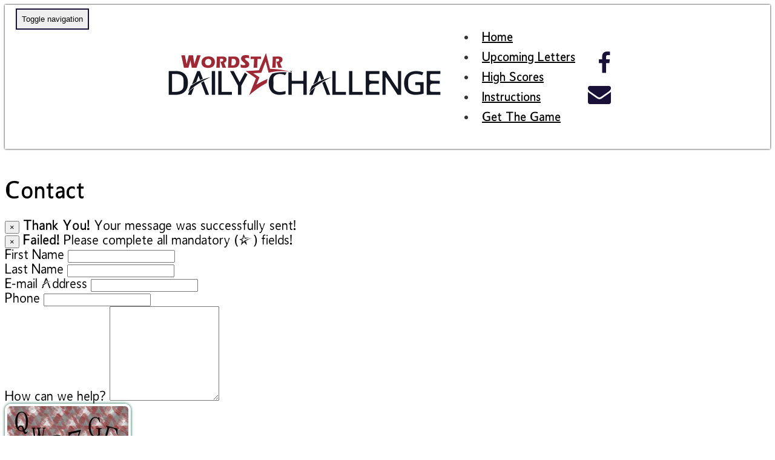

--- FILE ---
content_type: text/html
request_url: https://wordstardailychallenge.com/contact
body_size: 5209
content:
<!DOCTYPE html>
<!--[if lt IE 7 ]> <html class="ie6"> <![endif]-->
<!--[if IE 7 ]>    <html class="ie7"> <![endif]-->
<!--[if IE 8 ]>    <html class="ie8"> <![endif]-->
<!--[if IE 9 ]>    <html class="ie9"> <![endif]-->
<!--[if (gt IE 9)|!(IE)]><!--> <html class=""> <!--<![endif]-->
<html lang="en">
<head>



		
	<meta charset="utf-8">
    <meta http-equiv="X-UA-Compatible" content="IE=edge">
    <meta name="viewport" content="width=device-width, initial-scale=1">
    
	

	<meta content="en-us" http-equiv="Content-Language">
				
    
				

					<title>Contact | WordStar</title>
					<meta name="description" content="">
					<meta name="keywords" content="">
                    
<!-- BWS Twitter Card and Facebook Tags -->


                     
                    <meta property="og:locale" content="en_US">
                    <meta property="og:type" content="article">
                    <meta property="og:title" content="Contact | WordStar">
                    <meta property="og:description" content="">
                    <meta property="og:url" content="https://wordstardailychallenge.com/contact">   
				
                    <meta name="twitter:card" content="summary">
                    <meta name="twitter:title" content="Contact | WordStar">
                    <meta name="twitter:description" content="">
                    <meta name="twitter:url" content="https://wordstardailychallenge.com/contact">
				   
				   
	<!-- Bootstrap core CSS -->
    <link href="/bootstrap/css/bootstrap.min.css" rel="stylesheet">
    <!-- Bootstrap theme -->
    <link href="/bootstrap/css/bootstrap-theme.min.css" rel="stylesheet">

    <!-- Custom styles for this template -->
    <link href="/style.css" rel="stylesheet">
    
	


   
<script type="text/javascript">


  var _gaq = _gaq || [];
  _gaq.push(['_setAccount', 'UA-32021548-1']);
  _gaq.push(['_trackPageview']);


  (function() {
    var ga = document.createElement('script'); ga.type = 'text/javascript'; ga.async = true;
    ga.src = ('https:' == document.location.protocol ? 'https://' : 'http://') + 'stats.g.doubleclick.net/dc.js';
    var s = document.getElementsByTagName('script')[0]; s.parentNode.insertBefore(ga, s);
  })();


 </script> 



	      <!-- Bootstrap core JavaScript
    ================================================== -->
   
   
   		
        
		 <script src="/bootstrap/js/jquery.js"></script>
        
		
		<link rel="stylesheet" href="https://maxcdn.bootstrapcdn.com/font-awesome/4.3.0/css/font-awesome.min.css"> 
              
    
    
    
    <script src="/bootstrap/js/bootstrap.min.js"></script>
 
  

    <!-- HTML5 shim and Respond.js IE8 support of HTML5 elements and media queries -->
    <!--[if lt IE 9]>
      <script src="/bootstrap/js/html5shiv.min.js"></script>
      <script src="/bootstrap/js/respond.min.js"></script>
    <![endif]-->
    
    
   
    <!-- IE10 viewport hack for Surface/desktop Windows 8 bug -->
    <script src="/bootstrap/js/ie10-viewport-bug-workaround.js"></script>
     <script src="/bootstrap/js/jquery.form.js"></script>

	   <script type="text/javascript">

//Enable All tool Tips
			$(function () { 
    			$("[data-toggle='tooltip']").tooltip(); 
			});

	 </script>

</head>


<body id="docbody" >
<div id="box" class="box"  >
<div class="container-fluid boxMenu" >
<div class="row topCon"> 

<div class="col-sm-4  topLogo"> <img class="navlogo" src="/tempimg/Logo.png"   > </div>
<div class="col-sm-7 col-md-5 col-lg-6 topRight">
<div class="navbar-custom " role="navigation" >
<DIV class="collapse navbar-collapse navbar-inner "  >
<UL class="nav navbar-nav"  >
<li class="itemback "><a href="/">Home</a></li>

<li class="itemback "><a href="/Display.asp?Page=upcomingletters">Upcoming Letters                                  </a></li>

<li class="itemback "><a href="/Display.asp?Page=highscores">High Scores                                       </a></li>

<li class="itemback "><a href="/Display.asp?Page=instructions">Instructions                                      </a></li>

<li class="itemback "><a href="/Display.asp?Page=getthegame">Get The Game                                      </a></li>

</UL>
</DIV>
<!--/.nav-collapse --> 
</div>
</div>
<div class="col-sm-1 col-md-2 navICON">
<DIV class="navbar-header">
<BUTTON class="navbar-toggle" type="button" data-toggle="collapse" data-target=".navbar-collapse"> <SPAN class="sr-only">Toggle navigation</SPAN> <SPAN class="icon-bar"></SPAN> <SPAN class="icon-bar"></SPAN> <SPAN class="icon-bar"></SPAN> </BUTTON>
</DIV>
<a href="https://www.facebook.com" target="_blank"><span class="fa fa-facebook"></span></a><br class="hidden-xs hidden-md hidden-lg">
<a href="/contact" target="_blank""><span class="fa fa-envelope"></span></a> </div>
</div>
</div>
</div>
     
          	      		
        <div class="container" id="Main">
        
                  <div class="header"  data-sr="enter top over 3s wait .3s, vFactor 0.3" >
                    <h1>Contact</h1>
                  </div>
               
					
     
<script type="text/javascript">


	 var imganswer = "QWD7GF";

	
	function checkform ( form )
	{
	  // Validate that all of the required fields are valued
	  
	window.location.hash="toplink";
	
	CEmail = form.CNTEMAIL.value;
	CEmail = CEmail.trim();
	document.getElementById("CNTEMAIL").value = CEmail;

	
	  //Check for first name  
	  if (form.CNTFIRSTNAME.value == "") {
			jQuery("#CNTFIRSTNAME").addClass('err');
			var _err = true;
	  } else {
	  		jQuery("#CNTFIRSTNAME").removeClass('err');
		}
	 
	  //Check for last name  
	  if (form.CNTLASTNAME.value == "") {
			jQuery("#CNTLASTNAME").addClass('err');
			var _err = true;
	  } else {
	  		jQuery("#CNTLASTNAME").removeClass('err');
		}

	  	  	
	  //Check for valid E-Mail address
	  if (form.CNTEMAIL.value > "") 
		  if (echeck(form.CNTEMAIL.value)==false){
			jQuery("#CNTEMAIL").addClass('err');
			var _err = true;
	  } else {
	  		jQuery("#CNTEMAIL").removeClass('err');
	  		jQuery("#CNTPHONE").removeClass('err');
		}
		
	  //Check for PHONE  
	  if (form.CNTPHONE.value == "")
	   if (form.CNTEMAIL.value == "")   {
			jQuery("#CNTPHONE").addClass('err');
			jQuery("#CNTEMAIL").addClass('err');
	  } else {
	  		jQuery("#CNTEMAIL").removeClass('err');
	  		jQuery("#CNTPHONE").removeClass('err');
		}
	
		
	  if (form.CNTPHONE.value > ""){
		  	jQuery("#CNTEMAIL").removeClass('err');
	  		jQuery("#CNTPHONE").removeClass('err');
		}
		
// CHECK FOR CONTACTQUESTIONS 



	  //Check for question 1 
	  
	  		
	  //Check for question 2 
	  	
	  	
	  //Check for question  
	  		

	  //Check for question 4 
	  		

	  //Check for question 5 
	  		

	  //Check for dropdown question 
	  



	  //Check for comments  
	  if (form.CNTCOMMENTS.value == "") {
			jQuery("#CNTCOMMENTS").addClass('err');
			var _err = true;
	  } else {
	  		jQuery("#CNTCOMMENTS").removeClass('err');
	  		t = form.CNTCOMMENTS.value
			t = t.replace(/[\n\r]+/g, '<br>').trim();
			t = t.replace(/\s{2,10}/g, ' ').trim();
			form.CNTCOMMENTS.value = t
		}
	  
  
	  //Check for verify  
		  var str = form.strVerify.value
		  str = str.replace(/\s/g,''); 
		  str = str.toUpperCase();  

		  if (str != imganswer) {
			jQuery("#strVerify").addClass('err');
			form.ASUPass.value = "N"
			var _err = true;
			
			IMGANS = form.IMGANS.value
		$.get( "/displaycode/valrecover.asp?s1a1=1" + IMGANS , function( data ) {
				var arrVal = data.split('||');
				$('#valIMG').attr("src", arrVal[0]);
			imganswer = arrVal[2];
				$('#strVerify').val("")	;		
				$('#IMGANS').val(arrVal[1]);
				alert("Verfication Field Incorrect");
		});
		  } else {
			 form.ASUPass.value = "Y"
			 form.strVerify.value = str 
	  		jQuery("#strVerify").removeClass('err');			 
		  }
		  
		if(_err === true) {
			jQuery("#sentrequired").removeClass('hide');
			return false;
		}
	 jQuery("#sentrequired").addClass('hide');
     jQuery("#contact_submit").attr("disabled","disabled");


	 return true ;
	}
	
	//Check to see if valid e-mail address
	function echeck(str) {
	
			var at="@"
			var dot="."
			var lat=str.indexOf(at)
			var lstr=str.length
			var ldot=str.indexOf(dot)
			if (str.indexOf(at)==-1){
			   alert("Invalid E-mail ID")
			   return false
			}
	
			if (str.indexOf(at)==-1 || str.indexOf(at)==0 || str.indexOf(at)==lstr){
			   alert("Invalid E-mail ID")
			   return false
			}
	
			if (str.indexOf(dot)==-1 || str.indexOf(dot)==0 || str.indexOf(dot)==lstr){
			    alert("Invalid E-mail ID")
			    return false
			}
	
			 if (str.indexOf(at,(lat+1))!=-1){
			    alert("Invalid E-mail ID")
			    return false
			 }
	
			 if (str.substring(lat-1,lat)==dot || str.substring(lat+1,lat+2)==dot){
			    alert("Invalid E-mail ID")
			    return false
			 }
	
			 if (str.indexOf(dot,(lat+2))==-1){
			    alert("Invalid E-mail ID")
			    return false
			 }
			
			 if (str.indexOf(" ")!=-1){
			    alert("Invalid E-mail ID")
			    return false
			 }
	
	 		 return true
	} 		 
	</script>
	
<style type="text/css">
.conblock {
	margin-top:15px;
	margin-bottom:15px;
	display:block
}
</style>
		


	
			<div class="row">
			

				<!-- FORM -->
				<div class="col-md-8">

					<div style="position:absolute;top:-50px"><a name="toplink"></a></div>
					
					<!--<h2><strong>We'll get back to you right away!</strong></h2>-->
										
					<!-- 
						if you want to use your own contact script, remove .hide class
					-->

					<!-- SENT OK -->
					<div id="sentok" class="alert alert-success fade in fsize16 hide">
						<button type="button" class="close" data-dismiss="alert" aria-hidden="true">&times;</button>
						<strong>Thank You!</strong> Your message was successfully sent!
					</div>
					<!-- /SENT OK -->

					<!-- SENT FAILED -->
					<div id="sentrequired" class="alert alert-danger fade in fsize16 hide">
						<button type="button" class="close" data-dismiss="alert" aria-hidden="true">&times;</button>
						<strong>Failed!</strong> Please complete all mandatory (*) fields!
					</div>
					<!-- /SENT FAILED -->
					

					<form id="CONTACTFORM" name="CONTACTFORM" class="white-row" action="/DISPLAYCODE/contactFORM2.asp" method="post" onsubmit="return checkform(this);">
					
			 			<input type="hidden" value="19" name="IMGANS" id="IMGANS">
                        <input type="hidden" value="N" name="ASUPass"> 
                        <input type="hidden" value="252" name="PAGENUM"> 

						<div class="row">
							<div class="col-md-6">
                                <div class="form-group">
                                    <label>First Name</label>
                                    <input type="text" value="" data-msg-required="Please enter your first name." maxlength="100" class="form-control" name="CNTFIRSTNAME" id="CNTFIRSTNAME">
                                </div>
							</div>
							<div class="col-md-6">
                                 <div class="form-group">
                                    <label>Last Name</label>
                                    <input type="text" value="" data-msg-required="Please enter your last name." maxlength="100" class="form-control" name="CNTLASTNAME" id="CNTLASTNAME">
                                </div>
							</div>
						</div>
						
						<div class="row">
                            <div class="col-md-6">
                                <div class="form-group">
                                    <label>E-mail Address</label>
                                    <input type="email" value="" data-msg-required="Please enter your email address." data-msg-email="Please enter a valid email address." maxlength="100" class="form-control" name="CNTEMAIL" id="CNTEMAIL">
                                </div>
                            </div>
							<div class="col-md-6">
                            	<div class="form-group">
                                    <label>Phone</label>
                                    <input type="text" value="" data-msg-required="Please enter your phone" data-msg-email="Please enter your phone" maxlength="100" class="form-control" name="CNTPHONE" id="CNTPHONE">
                                </div>
							</div>
						</div>
						
						
		
<!--		
<div class="checkbox">
  <label>
    <input type="checkbox" value="">
    Option one is this and that&mdash;be sure to include why it's great
  </label>
</div>
<div class="checkbox disabled">
  <label>
    <input type="checkbox" value="" disabled>
    Option two is disabled
  </label>
</div>
		
			
<label class="checkbox-inline">
  <input type="checkbox" id="inlineCheckbox1" value="option1"> 1
</label>
<label class="checkbox-inline">
  <input type="checkbox" id="inlineCheckbox2" value="option2"> 2
</label>
<label class="checkbox-inline">
  <input type="checkbox" id="inlineCheckbox3" value="option3"> 3
</label>
-->

				

							
						
						
						
						<div class="row">
							<div class="col-md-12">
                                <div class="form-group">
									<label>How can we help?</label>
									<textarea maxlength="4000" data-msg-required="Please enter your message." rows="10" class="form-control" name="CNTCOMMENTS" id="CNTCOMMENTS"></textarea>
                                </div>
							</div>
						</div>
						
						<div class="row">
							<div class="col-md-4">
                            	<div class="form-group">	
                    				<img src="/VALimages/IMG19.JPG" id="valIMG" style="border-radius:10px;" data-toggle="tooltip" data-placement="top" title="" data-original-title="Enter These Characters in The Field Below">
                                </div>                
							</div>
							<div class="col-md-4">
                            	<div class="form-group">
									<label>Verification Check *</label>
			                        <input type="text" class="form-control" name ="strVerify"  id="strVerify" maxlength="50" placeholder="Enter The Characters">
                                 </div>			
							</div>
							<div class="col-md-4">
                            	<div class="form-group">
									<input id="contact_submit" type="submit" value="Send Message" class="btn btn-primary btn-lg" data-loading-text="Loading...">
                                </div>
							</div>
						</div>
						
					</form>
				
				</div>
				<!-- /FORM -->

			     <script type="text/javascript">			
		  
					$('#CONTACTFORM').ajaxForm({
						error: function(xhr, textStatus, errorThrown) {
							alert('Error: Please Email info@skwd.org For Tech-Support');			
						},
						success: function() { 						
							$('#CONTACTFORM')[0].reset();
							jQuery("#sentok").removeClass('hide');
						 }
							
					});
			  
				</script>		


				<!-- INFO -->
				
				
				 
    
				<div class="col-md-4">

					<!--<h2>Contact Form</h2>-->

					<p>
					<!--To contact <strong></strong><br>--> 
					
						
							Fill out the form as completely as possible.<br>
					 		When finished, click the Send Message button.
						
					 </p>

					<div class="connect-divider"><!-- divider -->
						<hr>
					</div>

					<p>
                    
    						<span class="block"><strong><i class="fa fa-map-marker"></i> Address:</strong><br>
    						 WordStar<br>4200 Thistlewood Road<br>Hatboro, PA&nbsp;19040</span>
                    <span class="conblock"><strong><i class="fa fa-envelope"></i> Email:</strong><br><a href="/cdn-cgi/l/email-protection" class="__cf_email__" data-cfemail="84e5e0e9edeac4f3ebf6e0f7f0e5f6e0e5ede8fde7ece5e8e8e1eae3e1aae7ebe9">[email&#160;protected]</a></span>

					</p>

					<div class="connect-divider"><!-- divider -->
						<hr>
					</div>

					
				</div>
			</div>
			 
                        
       </div>

	

<div id="footer">
  
  <div class="footerBack">
    <div class="container">

    
      <div class="row">
        <div class="col-xs-11" style="padding-top: 8px;">
          <p>&#169; 2026 Small Games Company &nbsp;|&nbsp; <a class="footlink" href="/termsofservice">Terms of Service</a> &nbsp;|&nbsp; <a class="footlink" href="/privacypolicy">Privacy Policy</a> &nbsp;|&nbsp;</p>
          
        </div>
        <div class="col-xs-1 makers"> 
            <a href="/login"  ><span class="fa fa-cog"></span></a>
            <a href="http://www.celebrationwebdesign.com" ><span class="fa" data-toggle="tooltip" title="Created By: Celebration Web Design" data-placement="top"  ><img src="/images/CWDLOGOWHT.png"></span></a>  </div>
      </div>
      
       <div class="row">
        <div class="col-sm-4">
        </div>
              <div class="col-sm-4">
        </div>
      
    </div>
  </div>
</div>
</div>
<script data-cfasync="false" src="/cdn-cgi/scripts/5c5dd728/cloudflare-static/email-decode.min.js"></script><script src="/bootstrap/js/jquery.shorten.js"></script>
<script src="/bootstrap/js/scrollReveal.min.3.3.2.js"></script> 


 <script>

 
 	 window.sr = ScrollReveal();
	   if (sr.isSupported()) {
        document.documentElement.classList.add('sr');
      }

          
		sr.reveal('h1');
		 sr.reveal('p');
		sr.reveal('#Main li');
			sr.reveal('.sideButton',  { origin: 'right', distance: '50vw',reset: true}, 350);
			
	sr.reveal('.lockBox',  { origin: 'top', distance: '50vh'});
			 sr.reveal('#Main hr');
			
		    //sr.reveal('.homeDisplay1', { duration: 2000 });
    sr.reveal('.hI',  { origin: 'right', distance: '50vw',reset: true});
	 
  
    </script>


 

<script defer src="https://static.cloudflareinsights.com/beacon.min.js/vcd15cbe7772f49c399c6a5babf22c1241717689176015" integrity="sha512-ZpsOmlRQV6y907TI0dKBHq9Md29nnaEIPlkf84rnaERnq6zvWvPUqr2ft8M1aS28oN72PdrCzSjY4U6VaAw1EQ==" data-cf-beacon='{"version":"2024.11.0","token":"7ed67499cc35422597231b0de536a45d","r":1,"server_timing":{"name":{"cfCacheStatus":true,"cfEdge":true,"cfExtPri":true,"cfL4":true,"cfOrigin":true,"cfSpeedBrain":true},"location_startswith":null}}' crossorigin="anonymous"></script>
</body>
</html>



--- FILE ---
content_type: text/css
request_url: https://wordstardailychallenge.com/style.css
body_size: 4620
content:
@import url('https://fonts.googleapis.com/css?family=Josefin+Sans:400,400i,700,700i&display=swap');
@font-face {
    font-family: WordStarFont;
    src: url("/fonts/WordStarFont.otf") format("opentype");
}

@font-face {
    font-family: WordStarFont;
    font-weight: bold;
    src: url("/fonts/WordStarFont-Bold.otf") format("opentype");
}
 
 @font-face {
    font-family: WordStarFont;
    font-weight: bold;
    font-style: italic;
    src: url("/fonts/WordStarFont-BoldItalic.otf") format("opentype");
}
 @font-face {
    font-family: WordStarFont;
    font-style: italic;
    src: url("/fonts/WordStarFont-Italic.otf") format("opentype");
}
html {
	position: relative;
	min-height: 100%;
    scroll-behavior: smooth;
}
body {
    position: relative;
	font-family: 'WordStarFont', sans-serif;
	font-size: 22px;
	color: Black;
         display: flex;
  flex-direction: column;
  min-height: 100vh;
    opacity:0;
    	animation-name: fadeInB;
	animation-iteration-count: 1;
	animation-duration: 3s;
    animation-delay: 1;
    animation-fill-mode:forwards;
}
@keyframes fadeInB { from { opacity:0; } to { opacity:1; } }

#Main {
padding-top: 25px;
padding-bottom: 65px;
}

#Main img, #homeMain img{
	max-width:100% !important;
	height:auto !important;
	border: 4px white solid;
	box-shadow: 0px 0px 5px 0px #00573A;
}

@media(max-width:768px) {
	#Main img, #homeMain img{
		float:none !important;
		display:block !important;
		margin-left:auto !important;
		margin-right:auto !important;
}
#Main {
width:100%;
}
}

img[src="https://www.paypal.com/en_US/i/scr/pixel.gif"] {
display: none;

}


 .modal-body p, .post-item p, .post-item li, .post-item h2, .post-item h3, .post-item h4, .faqcloser p {
	 opacity:1 !important;
	 transform:none !important;
	 
 }
   @media(max-width:768px) {
	 .navbar-custom li, .faAuto, .dropdown-toggle .fa {
	  opacity:1 !important;
	   transform:none !important;
	 }
  }
   .sr h1, .sr p, .sr .fa, .sr .eventRev, .sr .agecol, .sr .divider, sr. #Main li, .sr #Main .divider, .sr #Main hr { visibility: hidden; }
    .play-pause * {
	 opacity:1 !important;
	 visibility:visible !important;
	 
 }
 .sr .itemInner p, .sr .itemInner h2 {
	opacity: 1 !important;
	visibility: visible !important;
	transform: scale(1) !important;
}
.err {
	border-color:red;
} 
 .imglinkres {
	border:3px solid white;
	box-shadow:0px 0px 1px 0px black;
}
.err {
	border-color:red;
} 


#docbody {
	padding-top:0px;
	padding:0px;
	margin:opx;
		-webkit-transition: padding-top 1.0s;
        -moz-transition: padding-top 1.0s;
        transition: padding-top 1.0s;
}

.homeDisplay {
    width:1600px; max-width: 100%;
}
.homeDisplay1p {
    display: table; width: 100%;
    margin-top: 20px;
}
.homeDisplay1 {
position: relative;
display: table-cell;
vertical-align: middle;
overflow: hidden;
    width:100%;  
    height: 44vh; 
    line-height: 7vh;
    margin-top: 20px; 
    background-image:url(/tempimg/phone1.jpeg);
    background-attachment:inherit;
    background-size: cover;
    background-position: left center;
    color:white;
    font-size:7vh;
    text-shadow: 1px 1px 3px black;
    text-align: right;
    padding: 4vw;
}
.homeDisplay2 {
position: relative;
    width:100%;
    height: 30vh;
    margin-top: 20px;
    margin-bottom: 20px;
    background-size: cover;
    background-position: center center;
}

.btn-Play {
background-color: #160E35;
display: inline-block;
margin:1vw;
padding: 2vw 3vw 1vw 3vw;
line-height: 4vw;
font-size:4vw;
color:white !important;
}
@media(min-width:1200px) {
.homeDisplay1 {
font-size:10vh;
 line-height: 10vh;
}

.btn-Play {
padding: 20px 30px 10px 30px;
line-height: 40px;
font-size:40px;
}
}

.btn-Play:hover {
	
	background-image: linear-gradient(to bottom, #160E35 10%, #154A8C 90%);
}



.homeP {
text-align: justify;
font-size:24px;
margin: 12px;

}
.sideButton {
    position: absolute;
    bottom:6px;
    left:-6px;
    right:-6px;

}
.sideButton a {
display: table;
width:100%;
height: 100%;
box-shadow: 0px 0px 2px 0px rgba(0,0,0,0.4);
}
.sidePic {
display:table-cell;
position: relative;
width:80%;
background-position: center center;
background-size:cover;

 vertical-align: middle;
 text-align: right;

 color:white;
}
.sideArrow {
display:table-cell;
width:20%;padding-top: 6px;
background-color: #160E35;
 vertical-align: middle;
 text-align: center;
 font-size: 44px;
 line-height: 44px;
 transition: all 1s;
 color:rgba(255,255,255,1);
}
.sideButton a:hover .sideArrow{
    color:rgba(21,74,140,1);
    	
}

.sideTextOut{
 padding: 10px;
 padding-top:20px;
padding-bottom: 18px;
 display:table;  height: 100%; width:100%; vertical-align: middle;
 background-color: rgba(78,161,191,0.8);
  transition: all 1s;
}
.sideButton a:hover .sideTextOut{
    background-color: rgba(78,161,191,0.5);
}
.sideTextIn{
display: table-cell; vertical-align: middle; font-weight: bold; text-shadow: 0px 0px 1px black;
}






h1{
	color:black;
	margin-top:25px;
    
	font-weight:Bold;
	/* text-shadow: 1px 1px 0px white, 2px 2px 0px black;*/
	font-size: 38px;
	
}
h2, h3, h4, h5, h6 {
	
	font-weight:300;
}
h3, h2, h4 {
	font-weight:bold;
}
h3, h2 {
	color:#160E35;
}

h4 {
	margin-bottom:5px;
	margin-top:25px;
	color:black;
}
label {
	margin-top:20px;
}
.checkbox {
	margin-left:10px;
}
.checkbox label{
	margin-top:5px;
}


@media(max-width:768px) {
.navlogo{
max-width: 60% !important;

}
}


@media(max-width:992px) {
    	.aboutBottom {
        margin-bottom: 16vw;
            
}
}
.well {
    background-color: #F8F8F6;
    background-image: linear-gradient(to bottom,#F8F8F6 0,#E3E3E3 100%)
    
    
}
#footer {
	width: 100%;


    margin: auto auto 0 auto;

	
	z-index: 49;
	color: white;
    
	z-index:49;
	color:white;
	
    
}
.footerBack {
    	padding-top: 30px;
    padding-bottom: 20px;
    box-shadow:0px 0px 3px 0px black;
   
    background-color:#160E35;
}
.footlink {
color:white !important;

}

.makers {
    float:right;
}


.post-item, .post-thumbnail {
	margin-bottom:15px;
	
}
.post-item a {
	
}

.post-comm {
text-align: justify;

}

.pad-date {
	margin-bottom:30px;
}
a {
    color:#160E35;
    
    
    
}
a:hover, a:focus, a:active {
	text-decoration:none;
    color:#6BD04C;
}
.back1 {
background-image: url('/tempimg/qtback.jpeg');
background-attachment: fixed;
background-position: center;
background-size: cover;
    		transform-origin: top right;
		transform: skewY(-4deg);
margin-top: 50px;
margin-bottom: 180px;
box-shadow: inset 0px 0px 5px 0px black;
}

.back1:before {
content: "";
position: absolute;
width: 100%;
height: 100%;

z-index: -1;
background: url(background.png) 0 0 repeat;
-webkit-transform: rotate(-30deg);
transform: rotate(-30deg);
}

@media(max-width:768px) {
    .back1 {
    margin-bottom: 100px;
    }
}
.bWords {
text-align: center;
}
.bWords table {
background-color: rgba(0,0,0,.3);
margin: auto;

}
.bWords table td {
    	transform-origin: top right;
		transform: skewY(4deg);
padding:60px;
        padding-top: 14vw;
    padding-bottom: 7vw;
color:white;
font-size: 24px;
font-weight: bold;
text-shadow: 0px 0px 4px black;
}
/*----TOP-----*/
@media(min-width:768px) {
.topCon {
    display: flex;
    flex-direction: row;
   align-items: center;
      justify-content: center;
}
}
.topLinks a{
    display: inline-block; 
    padding: 0px 20px 0px 10px;
 
    font-size:40px; 
    color:white;
    text-shadow: -2px 2px 0px black;
   }
.topLinks a:hover{
    
     text-decoration: underline;
}

.topLeft {
  
    text-align: right;
   
  
}
.topLogo {
    text-align: center;
}
.topLogo img{
    width:100%;
    max-width: 460px;
    height: auto;
    padding: 8px;
}
.topRight {
   
    text-align: left;
}
#myCarousel {
    margin-bottom: 0px;
    
}

/*------------------------------NAV------------------------------*/
#box {
	min-width:100%;
	z-index:120;
	top:0px;	
	-webkit-transition: all 1s;
   	-moz-transition: all 1s;
    transition: all 1s;	
  	color: rgba(0,0,0, .8);
  	line-height: 1.5;
	position: sticky;
}
.boxMenu {
    padding-top: 10px;
    padding-bottom: 9px;
    background-color: white;
    box-shadow: 0px 0px 3px 0px black;
    padding-left:4vw;
    padding-right:4vw;
  
}
.navICON {
    text-align: right;
}
.navICON a span{
    padding-top: 8px;
    padding-right: 6px;
    padding-left: 6px;
    text-align: right;
    font-size:38px;
    color:#160E35  !important;
    
}
.navICON a:hover span{
 
    font-size:38px;
     color :#160E35 !important;
   
}

@media(min-width:768px) {
	#box:before, #box:after {
	bottom: 15px;
	}
	
}

	
@media(max-width:768px) {
	#box:before, #box:after {
	box-shadow: 0px 10px 15px 2px rgba(0, 0, 0, 0.7);
	}
	#box {
		position:relative !important;
	}
	.wrapper {
		height:auto !important;
	}
	
}
.navbar-header {
    position: absolute;
    left:18px;
    top:5px;
    
}

 .navbar-header .icon-bar {
	background-color: #160E35;
}
 .navbar-toggle {
	border: 2px solid #160E35;
	padding: 8px;
}
.navbar-custom  {
	padding:5px;
	height:auto;
}
.navbar-custom .navbar-table {
	display:table;
	width:100%;
}
.navbar-collapse { margin-top:0px !important;
}

.navbar-custom  .nav li a {
	-webkit-box-shadow: none;
	-moz-box-shadow: none;
	box-shadow: none;
	text-shadow:none;
	color: black;
	font-size: 20px;
    line-height: 24px;
	padding-top: 3px;
	padding-bottom: 3px;
    padding-left: 10px;
    padding-right: 10px;
	font-weight: bold;	
    
    
    
}

.navbar-custom .active {
	background-color:none !important;
}
.navbar-custom .active a {
	color:#160E35 !important;
}
.navbar-custom .active ul li a {
	color:#160E35 !important;
}

.navbar-custom  .nav li a:hover {	
	color: #160E35 !important;
	-webkit-box-shadow: none;
	-moz-box-shadow: none;
	box-shadow: none;		
}
.itemback a:hover {
background-image:none !important; background-color:none !important;  filter: none; background-color:transparent !important;
}
.itemback a:focus {
	background-image:none !important; background-color:none !important;  filter: none; background-color:transparent !important;
	color: #160E35 !important;
}
.navbar-custom .navbar-nav > .open > a:hover,
.navbar-custom  .nav li.active a {
	color: #160E35;		
}
.navbar-nav .dropdown:hover a,
.navbar-custom .navbar-nav .open .dropdown-menu,
.navbar-custom .navbar-nav > .open > a,
.navbar-custom .navbar-nav .open .dropdown-menu>li>a {
    color:#160E35;	
  }
  .navbar {
    text-transform: uppercase;
   
    font-weight: 700;
}

.navbar a:focus {
    outline: 0;
}

.navbar .navbar-nav {
    letter-spacing: 1px;
}

.navbar .navbar-nav li a:focus {
    outline: 0;
}

.navbar-default,
.navbar-inverse {
    border: 0;
}

.dropdown-menu{
    z-index:1500;
    
    
}
@media(max-width:768px) {
	.pad-date {
		height:auto !important	
	}
	.pad-center{
		text-align:center;
	}
	.dropdown-menu {
		border-bottom:2px solid white !important;
		border-radius:0px !important;
		background-color:white !important;
		
	}
	.dropdown-menu .divider{
		display:none;
	}
		.navbar-fixed-top {
			position:relative
	}
	.navbar-collapse {
		max-height:none !important;
		margin-top:20px;

}



	.dropdown-menu {
		border-bottom:none;
		
	}

}


.divider {
	border: 0;
	margin: 60px 0;
	height: 10px;
	border-top: #A5AEB5 4px solid;
	border-bottom: #A5AEB5 4px solid;
	text-align: center;
	position: relative;
	clear: both;
}
	.divider.half-margins {
		margin:30px 0;
	}

.divider .fa {
	background: #FAF9F5; /* same as background color */
	text-align: center;
	display: inline-block;
	height: 50px; line-height: 50px;
	text-align: center;
	width: 50px;
	font-size: 20px;
	position: absolute;
	top: -25px; left: 50%;
	margin: 0 auto 0 -25px;
}
		.divider.styleColor .fa {
		color:#00573A;
	}

.divider .hh {
	display: inline-block;
	height: 50px;
	width:100%;
	position: absolute;
	top: -25px; left: 0px;
}
.divider .hh .ha {
	color:#00573A;

	font-weight:bold;
	padding-left:15px;
	padding-right:15px;
	position:relative;
	margin:auto;
	line-height: 50px;
	text-align: center;
	font-size: 35px;
	background: #FAF9F5; /* same as background color */
}

.btn-primary {
	border:#154A8C;
  background: #154A8C;
	background-image: linear-gradient(to bottom, #160E35 0%, #160E35 100%);
  background-color: #160E35;
display: inline-block;
margin:1vw;
border-radius: 0px;
padding: 2vw 3vw 1vw 3vw;
line-height: 4vw;
font-size:4vw;
color:white !important;

}
@media(min-width:1200px) {


.btn-primary {
padding: 20px 30px 10px 30px;
line-height: 40px;
font-size:40px;
}
}
.btn-primary:hover {
	border:#154A8C;
  background: #154A8C;
	background-image: linear-gradient(to bottom, #160E35 10%, #154A8C 90%);
}


#testimonies {
	background-image: url(/tempimg/test1.jpeg);
	background-size: cover;
    background-position: center center;
	box-shadow: inset 0px 0px 4px 1px #343433; 
    margin-bottom: -39px;
    position: relative; 
}
.testFlex strong {
    color:white;
}

#testimonies a {
    color:#6BD04C;
}
#testimonies a:hover, #testimonies a:focus, #testimonies a:active {
	text-decoration:none;
    color:#160E35;
}

.itemOut {
	display: table;
	height: 100%;
	width: 100%;
     background-color: rgba(78,161,191,0.3);
  transition: all 1s;
}
.active .itemOut {
         background-color: rgba(78,161,191,0.34);
  
}
.itemCell {
	display: table-cell;
	height: 100%;
	vertical-align: middle;
	text-align: center;
}
@media(min-width:768px) {
.testFlex {
    
      display: flex;
    flex-direction: row;
   align-items: center;
      justify-content: center
}
}
.itemInner {
	display: inline-block;
	width: 80%;
	max-width: 1000px;
	padding: 25px;
    padding-top: 80px;
    padding-bottom: 80px;
	text-align: center;
    
}
.itemInner img {
    width:100%;
    
}
.itemInner h2 {
	font-size: 24px;
	margin-bottom: 24px;
    text-shadow: 0px 0px 1px white;
}
.itemInner p {
	text-align: center;
	font-size: 24px;
	margin-bottom: 15px;
    text-shadow: 0px 0px 1px white;
    
}
.itemInner center {
	margin-top: 0px;
	margin-bottom: 0px;
	line-height: 24px;
}

